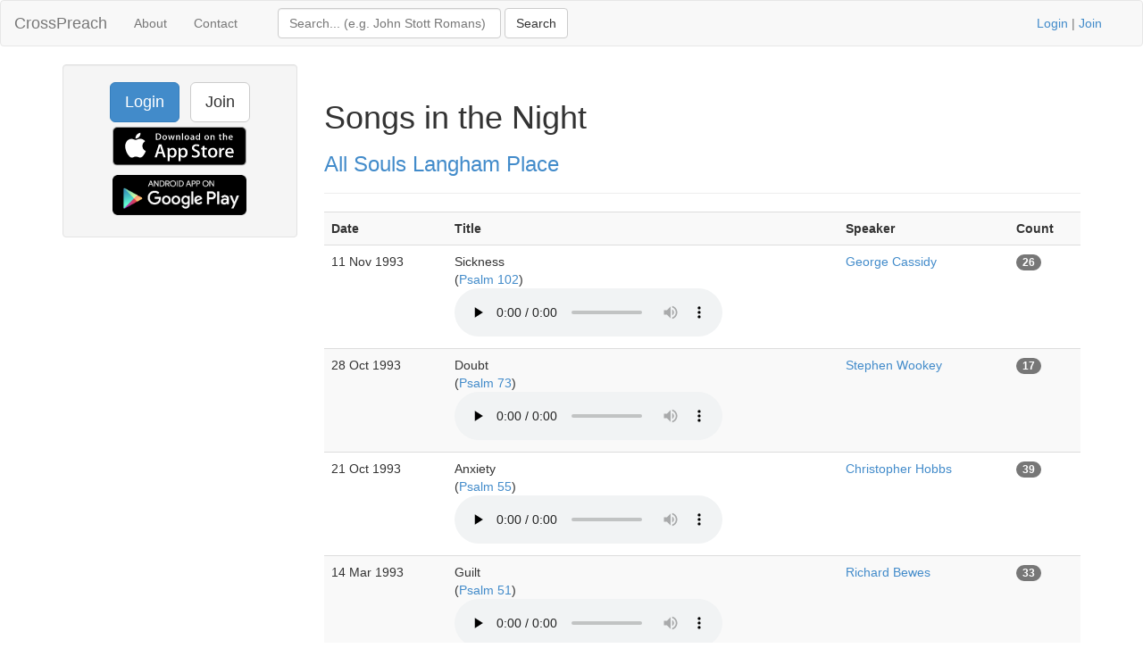

--- FILE ---
content_type: text/html; charset=UTF-8
request_url: https://www.crosspreach.com/series/928/songs_in_the_night
body_size: 2421
content:
<!DOCTYPE html>
<html lang="en">
<head>
<meta charset="utf-8">

<title>Songs in the Night  series at All Souls Langham Place</title>
<meta name="viewport" content="width=device-width, initial-scale=1.0">
<meta name="description" content="Songs in the Night  series at All Souls Langham Place">
<meta name="keywords" content="Songs in the Night , sermon series, All Souls Langham Place">
<meta name="author" content="David Butler">

<meta property="og:title" content="Songs in the Night  series at All Souls Langham Place" />
<meta property="og:type" content="website" />
<meta property="og:url" content="https://www.crosspreach.com/series/928/songs_in_the_night" />
<meta property="og:image" content="https://www.crosspreach.com/img/logo.png" />

<meta name="twitter:card" content="summary" />
<meta name="twitter:site" content="@crosspreach" />

<script src="/js/jquery-3.5.1.min.js"></script>
<script src="/js/bootstrap.min.js"></script>

		<link rel="canonical" href="https://www.crosspreach.com/series/928/songs_in_the_night"/>
		<link href="/vendor/fontawesome-free/css/all.min.css" rel="stylesheet" type="text/css">
    <link rel="stylesheet" type="text/css" href="/css/bootstrap.min.css"/>    <style>
        html, body {
            height: 100%;
        }
        footer {
            color: #666;
            display:block;
            padding: 17px 0 18px 0;
            margin-top: 20px;
            border-top: 1px solid #eeeeee;
            text-align:center;
        }
            </style>
    <link href="/favicon.ico" type="image/x-icon" rel="icon"/><link href="/favicon.ico" type="image/x-icon" rel="shortcut icon"/><meta name="google-site-verification" content="OWcQQaRLKnXxelaLIJGWynCr9Ir7GGI1Z-J6t99i8qU" />
<!-- Global site tag (gtag.js) - Google Analytics -->
<script async src="https://www.googletagmanager.com/gtag/js?id=G-C6HR2D16NW"></script>
<script>
  window.dataLayer = window.dataLayer || [];
  function gtag(){dataLayer.push(arguments);}
  gtag('js', new Date());

  gtag('config', 'UA-33529034-37');
  gtag('config', 'G-C6HR2D16NW');
</script>

</head>
  <body>

	<div class="wrapper">
	<nav class="navbar navbar-default" role="navigation">
    	<div class="container-fluid">
      	<div class="navbar-header">
      <button type="button" class="navbar-toggle" data-toggle="collapse" data-target="#bs-example-navbar-collapse-1">
        <span class="sr-only">Toggle navigation</span>
            <span class="icon-bar"></span>
            <span class="icon-bar"></span>
            <span class="icon-bar"></span>
          </button>
          <a class="navbar-brand" href="/">CrossPreach</a>
          </div>

    <!-- Place everything within .nav-collapse to hide it until above 768px -->
    <div class="collapse navbar-collapse" id="bs-example-navbar-collapse-1">

            <ul class="nav navbar-nav">
      <li><a href="/about/">About</a></li>
		<li><a href="/contact/">Contact</a></li>
  </ul>
  <div class="col-lg-6">
<form action="/siteSearch" class="navbar-form navbar-left form-inline" role="search" id="SearchDetailsForm" method="post" accept-charset="utf-8"><div style="display:none;"><input type="hidden" name="_method" value="POST"/><input type="hidden" name="data[_Token][key]" value="45989e3a210cb1c0280605549ec34ebdc127e0d39277182cfefa4041911c752bea6cee1977e41647d36dc0612334926532e71febf40d40881a1495594752a41a" id="Token1927900816" autocomplete="off"/></div><div class="input text" style="display:inline;"><input name="data[Search][term]" placeholder="Search... (e.g. John Stott Romans)" title="Search box" class="form-control" style="width:250px;" type="text" id="SearchTerm"/></div> <input name="submit" class="btn btn-default" type="submit" value="Search"/><div style="display:none;"><input type="hidden" name="data[_Token][fields]" value="4a27a80177420e800767739d52ecb2dc7f94b514%3A" id="TokenFields1553697055" autocomplete="off"/><input type="hidden" name="data[_Token][unlocked]" value="submit" id="TokenUnlocked728883066" autocomplete="off"/></div></form></div>
			<p class="navbar-text pull-right"><a href="/users/login">Login</a> | <a href="/users/join">Join</a></p>
          	    </div><!-- /.nav-collapse -->
  </div><!-- /.container -->
</nav><!-- /.navbar -->

    <div class="container">
		<div id="content">
			
			<div class="row">
<div class="col-lg-3">
    <div class="well sidebar-nav">
		<div style="text-align:center;"><a href="/users/login" class="btn btn-lg btn-primary">Login</a> &nbsp; <a href="/users/join" class="btn btn-lg btn-default">Join</a>
        	<a href="https://itunes.apple.com/app/id822184889"><img src="/img/appstore.svg" alt="download ios app" width="150" style="margin:5px;"/></a>
    		<a href="https://play.google.com/store/apps/details?id=com.nimisis.CrossPreach"><img src="/img/google-play.png" alt="download android app" width="150" style="margin:5px;"/></a>

	</div>	</div><!--/.well -->
</div><!--/span-->

<div class="col-lg-9">
<div class="page-header">
	<h1>Songs in the Night </h1>
	<h3><a href="/church/7/all_souls_langham_place">All Souls Langham Place</a></h3>
	</div>
<div class="sermons index table-responsive">
	<table class="table table-striped">
	<tr>
		<th>Date</th>
		<th>Title</th>
		<th>Speaker</th>
		<th>Count</th>
	</tr>
		<tr>
		<td>11 Nov 1993&nbsp;</td>
		<td>Sickness<br />(<a href="/sermons/on/psalm/102">Psalm 102</a>)&nbsp;
		<br /><audio src="/sermons/download/51607" controls="controls" preload="none"></audio>&nbsp;</td>
	<td><a href="/speaker/4930">George Cassidy</a>&nbsp;</td>
	<td><span class="badge">26</span>&nbsp;</td>
			</tr>
	<tr>
		<td>28 Oct 1993&nbsp;</td>
		<td>Doubt<br />(<a href="/sermons/on/psalm/73">Psalm 73</a>)&nbsp;
		<br /><audio src="/sermons/download/53995" controls="controls" preload="none"></audio>&nbsp;</td>
	<td><a href="/speaker/44">Stephen Wookey</a>&nbsp;</td>
	<td><span class="badge">17</span>&nbsp;</td>
			</tr>
	<tr>
		<td>21 Oct 1993&nbsp;</td>
		<td>Anxiety<br />(<a href="/sermons/on/psalm/55">Psalm 55</a>)&nbsp;
		<br /><audio src="/sermons/download/53017" controls="controls" preload="none"></audio>&nbsp;</td>
	<td><a href="/speaker/455">Christopher Hobbs</a>&nbsp;</td>
	<td><span class="badge">39</span>&nbsp;</td>
			</tr>
	<tr>
		<td>14 Mar 1993&nbsp;</td>
		<td>Guilt<br />(<a href="/sermons/on/psalm/51">Psalm 51</a>)&nbsp;
		<br /><audio src="/sermons/download/51939" controls="controls" preload="none"></audio>&nbsp;</td>
	<td><a href="/speaker/45">Richard Bewes</a>&nbsp;</td>
	<td><span class="badge">33</span>&nbsp;</td>
			</tr>
	</table>
</div>
</div>
</div>
		</div>
    </div>
</div>
<footer class="footer">
      <div class="container">
      &copy; 2026 CrossPreach.com  &nbsp; <a href="https://facebook.com/crosspreach" aria-label="facebook"><i class="fab fa-facebook-f"></i></a> &nbsp; <a href="https://twitter.com/crosspreach" aria-label="twitter"><i class="fab fa-twitter"></i></a></div>
</footer>
</body>
</html>
